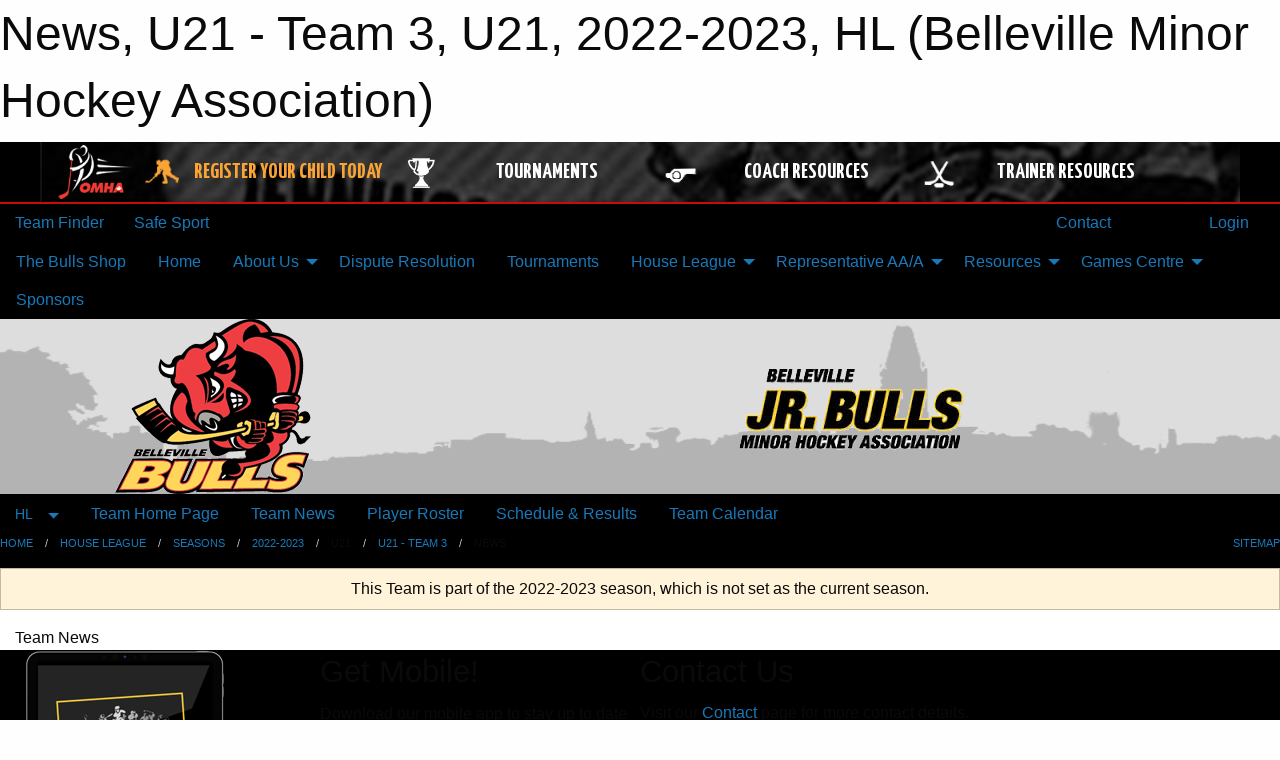

--- FILE ---
content_type: text/html; charset=utf-8
request_url: https://bellevilleminorhockey.ca/Teams/2056/Articles/
body_size: 8770
content:


<!DOCTYPE html>

<html class="no-js" lang="en">
<head><meta charset="utf-8" /><meta http-equiv="x-ua-compatible" content="ie=edge" /><meta name="viewport" content="width=device-width, initial-scale=1.0" /><link rel="preconnect" href="https://cdnjs.cloudflare.com" /><link rel="dns-prefetch" href="https://cdnjs.cloudflare.com" /><link rel="preconnect" href="https://fonts.gstatic.com" /><link rel="dns-prefetch" href="https://fonts.gstatic.com" /><title>
	HL > 2022-2023 > U21 > U21 - Team 3 > News (Belleville Minor Hockey Association)
</title><link rel="stylesheet" href="https://fonts.googleapis.com/css2?family=Oswald&amp;family=Roboto&amp;family=Passion+One:wght@700&amp;display=swap" />

    <!-- Compressed CSS -->
    <link rel="stylesheet" href="https://cdnjs.cloudflare.com/ajax/libs/foundation/6.7.5/css/foundation.min.css" /><link rel="stylesheet" href="https://cdnjs.cloudflare.com/ajax/libs/motion-ui/2.0.3/motion-ui.css" />

    <!--load all styles -->
    
  <meta name="keywords" content="Sportsheadz,Sports,Website,Minor,Premium,Scheduling" /><meta name="description" content="bellevilleminorhockey.ca powered by MBSportsWeb" />


<link rel="stylesheet" href="/assets/responsive/css/networks/omha.min.css">
<link href='//fonts.googleapis.com/css?family=Yanone+Kaffeesatz:700|Open+Sans:800italic' rel='stylesheet' type='text/css'>

<style type="text/css" media="print">
    #omha_banner {
        display: none;
    }
</style>

<style type="text/css">
 body { --D-color-rgb-primary: 0,0,0; --D-color-rgb-secondary: 247,63,67; --D-color-rgb-link: 0,0,0; --D-color-rgb-link-hover: 247,63,67; --D-color-rgb-content-link: 0,0,0; --D-color-rgb-content-link-hover: 247,63,67 }  body { --D-fonts-main: 'Roboto', sans-serif }  body { --D-fonts-headings: 'Oswald', sans-serif }  body { --D-fonts-bold: 'Passion One', cursive }  body { --D-wrapper-max-width: 1200px }  .sitecontainer { background-color: rgb(0,0,0); }  .sitecontainer main .wrapper { background-color: rgba(255,255,255,1); }  .bottom-drawer .content { background-color: rgba(255,255,255,1); } #wid7 .row-masthead { background-color: rgba(221,221,221,1.0); background-image: url('/domains/bellevilleminorhockey.ca/bg_header.png'); background-position: center center; background-size: cover }
</style>
<link href="/Domains/bellevilleminorhockey.ca/favicon.ico" rel="shortcut icon" /><link href="/assets/responsive/css/public.min.css?v=2025.07.27" type="text/css" rel="stylesheet" media="screen" /><link href="/Utils/Styles.aspx?ParentType=Team&amp;ParentID=2056&amp;Mode=Responsive&amp;Version=2024.04.15.20.00.00" type="text/css" rel="stylesheet" media="screen" /><script>var clicky_site_ids = clicky_site_ids || []; clicky_site_ids.push(100853994); var clicky_custom = {};</script>
<script async src="//static.getclicky.com/js"></script>
<script async src="//static.getclicky.com/inc/javascript/video/youtube.js"></script>
</head>
<body>
    
    
  <h1 class="hidden">News, U21 - Team 3, U21, 2022-2023, HL (Belleville Minor Hockey Association)</h1>

    <form method="post" action="/Teams/2056/Articles/" id="frmMain">
<div class="aspNetHidden">
<input type="hidden" name="tlrk_ssm_TSSM" id="tlrk_ssm_TSSM" value="" />
<input type="hidden" name="tlrk_sm_TSM" id="tlrk_sm_TSM" value="" />
<input type="hidden" name="__EVENTTARGET" id="__EVENTTARGET" value="" />
<input type="hidden" name="__EVENTARGUMENT" id="__EVENTARGUMENT" value="" />
<input type="hidden" name="__VIEWSTATE" id="__VIEWSTATE" value="GEmnSVk692Nr18X9cho216++PNMpERdl/rX3/[base64]/EqN4e1VjADTGjom+7ZdFh0svLROxCIHKYjZm3J66R/JD8ri0B9bSkePY1lGTcQC9p239Kcj5KHzpKC02S/QWMWFBgaFIdhYcOu5FQnDMsehXIqvL4hjnUuo47JY/haKnOrenrwuiPm70zKseroPvFvELhQQ6k4EW93T8xw+QTyusqxVAWZgX1w97t8D0jwGsH3BM7tRqgQ6Zua7Eb1NkxhoCYfkZ8qTYqPQ==" />
</div>

<script type="text/javascript">
//<![CDATA[
var theForm = document.forms['frmMain'];
if (!theForm) {
    theForm = document.frmMain;
}
function __doPostBack(eventTarget, eventArgument) {
    if (!theForm.onsubmit || (theForm.onsubmit() != false)) {
        theForm.__EVENTTARGET.value = eventTarget;
        theForm.__EVENTARGUMENT.value = eventArgument;
        theForm.submit();
    }
}
//]]>
</script>


<script src="/WebResource.axd?d=pynGkmcFUV13He1Qd6_TZEqxpCOB7PbnXUc0B-Aq0q0_VAHcmF_NuzRVJmJhq75UQH9jkz4aS0qpdfs-kFcZLw2&amp;t=638901397900000000" type="text/javascript"></script>


<script src="https://ajax.aspnetcdn.com/ajax/4.5.2/1/MicrosoftAjax.js" type="text/javascript"></script>
<script src="https://ajax.aspnetcdn.com/ajax/4.5.2/1/MicrosoftAjaxWebForms.js" type="text/javascript"></script>
<script src="/assets/core/js/web/web.min.js?v=2025.07.27" type="text/javascript"></script>
<script src="https://d2i2wahzwrm1n5.cloudfront.net/ajaxz/2025.2.609/Common/Core.js" type="text/javascript"></script>
<script src="https://d2i2wahzwrm1n5.cloudfront.net/ajaxz/2025.2.609/Ajax/Ajax.js" type="text/javascript"></script>
<div class="aspNetHidden">

	<input type="hidden" name="__VIEWSTATEGENERATOR" id="__VIEWSTATEGENERATOR" value="CA0B0334" />
	<input type="hidden" name="__EVENTVALIDATION" id="__EVENTVALIDATION" value="B/VpPAm3M1h2eM00JaNrO+0NC6it5fg1Wc87kHbl99E9bPujgR9vMIokx324/86a4DyngdlCwrAPQ0+xxQ4ehtk8LrTQdyIFPLJ53jdvwrie3p2MIA2EGY2hyBe2Wq2J" />
</div>
        <script type="text/javascript">
//<![CDATA[
Sys.WebForms.PageRequestManager._initialize('ctl00$tlrk_sm', 'frmMain', ['tctl00$tlrk_ramSU','tlrk_ramSU'], [], [], 90, 'ctl00');
//]]>
</script>

        <!-- 2025.2.609.462 --><div id="tlrk_ramSU">
	<span id="tlrk_ram" style="display:none;"></span>
</div>
        




<div id="omha_banner" style="position:relative; z-index: 1000;">
    <div class="grid-container">
        <div class="grid-x align-middle">
            <div class="cell shrink">
                <a href="http://www.omha.net/" target="_blank" title="Link to OMHA Website" rel="noopener">
                    <img src="//mbswcdn.com/img/omha/network_omha_logo.png" class="omha-logo" alt="OMHA Logo" />
                </a>
            </div>
            <div class="cell auto text-center hide-for-large">
                <button class="dropdown button hollow secondary" style="margin: 0;" type="button" data-open="omha_network_modal">OMHA Digital Network</button>
            </div>
            <div class="cell auto show-for-large">
                <div class="grid-x align-middle align-justify omha-links">
                    <div class="cell auto omha-hover omha-link text-center"><a class="" href="/Register/" target="" rel="noopener" title="Register Your Child Today"><div class="grid-x align-middle"><div class="cell shrink icon"><img src="https://omhaoffice.com/public/images/common/pages/NetworkBanner/hockey_player_yellow.png" alt="Icon for Register Your Child Today" /></div><div class="cell auto text-center"><span style="color: #F9A435;">Register Your Child Today</span></div></div></a></div><div class="cell auto omha-hover omha-link text-center"><a class="" href="https://www.omha.net/findatournament?utm_source=OMHA_Network&utm_medium=rss&utm_campaign=Tournaments" target="_blank" rel="noopener" title="Tournaments"><div class="grid-x align-middle"><div class="cell shrink icon"><img src="https://omhaoffice.com/public/images/common/pages/NetworkBanner/network_tournaments.png" alt="Icon for Tournaments" /></div><div class="cell auto text-center">Tournaments</div></div></a></div><div class="cell auto omha-hover omha-link text-center"><a class="" href="https://www.omha.net/coach?utm_source=OMHA_Network&utm_medium=rss&utm_campaign=Coaches" target="_blank" rel="noopener" title="Coach Resources"><div class="grid-x align-middle"><div class="cell shrink icon"><img src="https://omhaoffice.com/public/images/common/pages/NetworkBanner/network_coach_resources.png" alt="Icon for Coach Resources" /></div><div class="cell auto text-center">Coach Resources</div></div></a></div><div class="cell auto omha-hover omha-link text-center"><a class="" href="https://www.omha.net/trainer?utm_source=OMHA_Network&utm_medium=rss&utm_campaign=Trainers" target="_blank" rel="noopener" title="Trainer Resources"><div class="grid-x align-middle"><div class="cell shrink icon"><img src="https://omhaoffice.com/public/images/common/pages/NetworkBanner/network_clinics.png" alt="Icon for Trainer Resources" /></div><div class="cell auto text-center">Trainer Resources</div></div></a></div>
                </div>
            </div>
            <div class="cell shrink">
                <div class="grid-x small-up-4 large-up-2 text-center social-icons">
                    <div class="cell shrink"><a href="https://www.facebook.com/OntarioMinorHockey" target="_blank" rel="noopener"><i class="fab fa-facebook-square" title="OMHA Facebook Page"></i></a></div>
                    <div class="cell shrink"><a href="https://x.com/HometownHockey" target="_blank" rel="noopener"><i class="fab fa-square-x-twitter" title="OMHA X Account"></i></a></div>
                    <div class="cell shrink"><a href="https://www.youtube.com/user/OntarioMinorHockey" target="_blank" rel="noopener"><i class="fab fa-youtube-square" title="OMHA YouTube Channel"></i></a></div>
                    <div class="cell shrink"><a href="https://instagram.com/ontariominorhockey" target="_blank" rel="noopener"><i class="fab fa-instagram-square" title="OMHA Instagram Page"></i></a></div>
                </div>
            </div>
        </div>
    </div>
    <div class="large reveal" id="omha_network_modal" data-reveal data-v-offset="0">
        <h3 class="h3">
            <img src="//mbswcdn.com/img/omha/network_omha_logo.png" class="omha-logo" alt="OMHA Logo" />
            OMHA Digital Network
        </h3>
        <div class="stacked-for-small button-group hollow secondary expanded"><a class=" button modal-link" href="/Register/" target="" rel="noopener" title="Register Your Child Today"><img src="https://omhaoffice.com/public/images/common/pages/NetworkBanner/hockey_player_yellow.png" alt="Icon for Register Your Child Today" /><span style="color: #F9A435;">Register Your Child Today</span></a><a class=" button modal-link" href="https://www.omha.net/findatournament?utm_source=OMHA_Network&utm_medium=rss&utm_campaign=Tournaments" target="_blank" rel="noopener" title="Tournaments"><img src="https://omhaoffice.com/public/images/common/pages/NetworkBanner/network_tournaments.png" alt="Icon for Tournaments" />Tournaments</a><a class=" button modal-link" href="https://www.omha.net/coach?utm_source=OMHA_Network&utm_medium=rss&utm_campaign=Coaches" target="_blank" rel="noopener" title="Coach Resources"><img src="https://omhaoffice.com/public/images/common/pages/NetworkBanner/network_coach_resources.png" alt="Icon for Coach Resources" />Coach Resources</a><a class=" button modal-link" href="https://www.omha.net/trainer?utm_source=OMHA_Network&utm_medium=rss&utm_campaign=Trainers" target="_blank" rel="noopener" title="Trainer Resources"><img src="https://omhaoffice.com/public/images/common/pages/NetworkBanner/network_clinics.png" alt="Icon for Trainer Resources" />Trainer Resources</a></div>
        <button class="close-button" data-close aria-label="Close modal" type="button">
            <span aria-hidden="true">&times;</span>
        </button>
    </div>
</div>





        
  <div class="sitecontainer"><div id="row4" class="row-outer  not-editable"><div class="row-inner"><div id="wid5"><div class="outer-top-bar"><div class="wrapper row-top-bar"><div class="grid-x grid-padding-x align-middle"><div class="cell shrink show-for-small-only"><div class="cell small-6" data-responsive-toggle="top_bar_links" data-hide-for="medium"><button title="Toggle Top Bar Links" class="menu-icon" type="button" data-toggle></button></div></div><div class="cell shrink"><a href="/Seasons/Current/">Team Finder</a></div><div class="cell shrink"><a href="/SafeSport/">Safe Sport</a></div><div class="cell shrink"><div class="grid-x grid-margin-x"><div class="cell auto"><a href="https://www.facebook.com/Belleville-Minor-Hockey-128825903885369/" target="_blank" rel="noopener"><i class="fab fa-facebook" title="Facebook"></i></a></div><div class="cell auto"><a href="https://www.twitter.com/BMHAJRBulls" target="_blank" rel="noopener"><i class="fab fa-x-twitter" title="Twitter"></i></a></div></div></div><div class="cell auto show-for-medium"><ul class="menu align-right"><li><a href="/Contact/"><i class="fas fa-address-book" title="Contacts"></i>&nbsp;Contact</a></li><li><a href="/Search/"><i class="fas fa-search" title="Search"></i><span class="hide-for-medium">&nbsp;Search</span></a></li></ul></div><div class="cell auto medium-shrink text-right"><ul class="dropdown menu align-right" data-dropdown-menu><li><a href="/Account/Login/?ReturnUrl=%2fTeams%2f2056%2fArticles%2f" rel="nofollow"><i class="fas fa-sign-in-alt"></i>&nbsp;Login</a></li></ul></div></div><div id="top_bar_links" class="hide-for-medium" style="display:none;"><ul class="vertical menu"><li><a href="/Contact/"><i class="fas fa-address-book" title="Contacts"></i>&nbsp;Contact</a></li><li><a href="/Search/"><i class="fas fa-search" title="Search"></i><span class="hide-for-medium">&nbsp;Search</span></a></li></ul></div></div></div>
</div></div></div><header id="header" class="hide-for-print"><div id="row10" class="row-outer  not-editable"><div class="row-inner wrapper"><div id="wid11">
</div></div></div><div id="row6" class="row-outer  not-editable"><div class="row-inner wrapper"><div id="wid8">
        <div class="cMain_ctl14-row-menu row-menu org-menu">
            
            <div class="grid-x align-middle">
                
                <nav class="cell auto">
                    <div class="title-bar" data-responsive-toggle="cMain_ctl14_menu" data-hide-for="large">
                        <div class="title-bar-left">
                            
                            <ul class="horizontal menu">
                                
                                <li><a href="/">Home</a></li>
                                
                                <li><a href="/Seasons/Current/">Team Finder</a></li>
                                
                            </ul>
                            
                        </div>
                        <div class="title-bar-right">
                            <div class="title-bar-title" data-toggle="cMain_ctl14_menu">Organization Menu&nbsp;<i class="fas fa-bars"></i></div>
                        </div>
                    </div>
                    <ul id="cMain_ctl14_menu" style="display: none;" class="vertical large-horizontal menu " data-responsive-menu="drilldown large-dropdown" data-back-button='<li class="js-drilldown-back"><a class="sh-menu-back"></a></li>'>
                        <li class="hover-nonfunction"><a href="http://goteamwork.com/bulls/" target="_blank" rel="noopener"><i class="fa fa-external-link-alt"></i>The Bulls Shop</a></li><li class="hover-nonfunction"><a href="/">Home</a></li><li class="hover-nonfunction"><a>About Us</a><ul class="menu vertical nested"><li class="hover-nonfunction"><a href="/Pages/12525/BMHA_Bylaws/">BMHA Bylaws</a></li><li class="hover-nonfunction"><a href="/Staff/1003/">Board of Directors</a></li><li class="hover-nonfunction"><a>Code of Conduct</a><ul class="menu vertical nested"><li class="hover-nonfunction"><a href="/Pages/12527/Coaches_Code_of_Conduct/">Coaches Code of Conduct</a></li><li class="hover-nonfunction"><a href="/Pages/12529/Parent_Code_of_Conduct/">Parent Code of Conduct</a></li><li class="hover-nonfunction"><a href="/Pages/12528/Player_Code_of_Conduct/">Player Code of Conduct</a></li><li class="hover-nonfunction"><a href="/Pages/12530/Spectator_Policy/">Spectator Policy</a></li></ul></li><li class="hover-nonfunction"><a href="/Pages/1005/Contact_Us/">Contact Us</a></li></ul></li><li class="hover-nonfunction"><a href="/Pages/15565/Dispute_Resolution/">Dispute Resolution</a></li><li class="hover-nonfunction highlight"><a>Tournaments</a></li><li class="hover-nonfunction"><a>House League</a><ul class="menu vertical nested"><li class="hover-nonfunction"><a href="/Pages/12536/House_League/">House League</a></li><li class="hover-nonfunction"><a href="https://omhahockeyparent.respectgroupinc.com/" target="_blank" rel="noopener"><i class="fa fa-external-link-alt"></i>Parent Respect in Sport</a></li><li class="hover-nonfunction"><a href="/Pages/15792/24-25_Age_Reference_Chart/">24-25 Age Reference Chart</a></li><li class="hover-nonfunction"><a href="/Pages/13050/Player_Pathways_Information/">Player Pathways Information</a></li></ul></li><li class="hover-nonfunction"><a>Representative AA/A</a><ul class="menu vertical nested"><li class="hover-nonfunction"><a href="/Pages/12537/Representative_AA_A/">Representative AA/A</a></li><li class="hover-nonfunction"><a href="/Pages/12538/Evaluation_(Tryouts)/">Evaluation (Tryouts)</a></li></ul></li><li class="hover-nonfunction"><a>Resources</a><ul class="menu vertical nested"><li class="hover-nonfunction"><a href="/Pages/1693/Resources/">Resources</a></li><li class="hover-nonfunction"><a>Parents</a><ul class="menu vertical nested"><li class="hover-nonfunction"><a href="/Pages/1715/Parents/">Parents</a></li><li class="hover-nonfunction"><a href="/Pages/1718/Hockey_FAQ/">Hockey FAQ</a></li></ul></li><li class="hover-nonfunction"><a>Coaches</a><ul class="menu vertical nested"><li class="hover-nonfunction"><a href="/Pages/1694/Coaches/">Coaches</a></li><li class="hover-nonfunction"><a href="/Libraries/2003/Coaches_Library/">Coaches Library</a></li></ul></li><li class="hover-nonfunction"><a>Managers</a><ul class="menu vertical nested"><li class="hover-nonfunction"><a href="/Pages/1695/Managers/">Managers</a></li><li class="hover-nonfunction"><a href="/Libraries/12148/Manager_Tools/">Managers Tools</a></li></ul></li><li class="hover-nonfunction"><a>Trainers</a><ul class="menu vertical nested"><li class="hover-nonfunction"><a href="/Pages/1696/Trainers/">Trainers</a></li><li class="hover-nonfunction"><a href="/Pages/1708/Concussion_Safe_Return_to_Play_Policy/">Concussion/Safe Return to Play Policy</a></li><li class="hover-nonfunction"><a href="/Pages/1709/Nutrition_and_Fitness/">Nutrition and Fitness</a></li></ul></li><li class="hover-nonfunction"><a href="/Pages/1725/Convenors/">Convenors</a></li><li class="hover-nonfunction"><a href="/Pages/1697/Officials/">Officials</a></li><li class="hover-nonfunction"><a href="/Pages/5629/Half_Ice_-_Cross_Ice_Hockey/">Half Ice - Cross Ice Hockey</a></li><li class="hover-nonfunction"><a href="/Pages/5621/Lessons_from_Behind_the_Glass/">Lessons from Behind the Glass</a></li></ul></li><li class="hover-nonfunction"><a>Games Centre</a><ul class="menu vertical nested"><li class="hover-nonfunction"><a href="/Schedule/">Schedule &amp; Results</a></li><li class="hover-nonfunction"><a href="/Calendar/">Organization Calendar</a></li></ul></li><li class="hover-nonfunction"><a href="/Sponsors/">Sponsors</a></li>
                    </ul>
                </nav>
            </div>
            
        </div>
        </div><div id="wid7"><div class="cMain_ctl17-row-masthead row-masthead"><div class="grid-x align-middle text-center"><div class="cell small-4"><a href="/"><img class="contained-image" src="/domains/bellevilleminorhockey.ca/logo.png" alt="Main Logo" /></a></div><div class="cell small-8"><img class="contained-image" src="/domains/bellevilleminorhockey.ca/bg_content_header.png" alt="Banner Image" /></div></div></div>
</div><div id="wid9">
<div class="cMain_ctl20-row-menu row-menu">
    <div class="grid-x align-middle">
        
        <div class="cell shrink show-for-large">
            <button class="dropdown button clear" style="margin: 0;" type="button" data-toggle="cMain_ctl20_category_dropdown">HL</button>
        </div>
        
        <nav class="cell auto">
            <div class="title-bar" data-responsive-toggle="cMain_ctl20_menu" data-hide-for="large">
                <div class="title-bar-left flex-child-shrink">
                    <div class="grid-x align-middle">
                        
                        <div class="cell shrink">
                            <button class="dropdown button clear" style="margin: 0;" type="button" data-open="cMain_ctl20_category_modal">HL</button>
                        </div>
                        
                    </div>
                </div>
                <div class="title-bar-right flex-child-grow">
                    <div class="grid-x align-middle">
                        <div class="cell auto"></div>
                        
                        <div class="cell shrink">
                            <div class="title-bar-title" data-toggle="cMain_ctl20_menu">U21 - Team 3 Menu&nbsp;<i class="fas fa-bars"></i></div>
                        </div>
                    </div>
                </div>
            </div>
            <ul id="cMain_ctl20_menu" style="display: none;" class="vertical large-horizontal menu " data-responsive-menu="drilldown large-dropdown" data-back-button='<li class="js-drilldown-back"><a class="sh-menu-back"></a></li>'>
                <li><a href="/Teams/2056/">Team Home Page</a></li><li><a href="/Teams/2056/Articles/">Team News</a></li><li><a href="/Teams/2056/Players/">Player Roster</a></li><li><a href="/Teams/2056/Schedule/">Schedule & Results</a></li><li><a href="/Teams/2056/Calendar/">Team Calendar</a></li>
            </ul>
        </nav>
        
    </div>
    
    <div class="dropdown-pane" id="cMain_ctl20_category_dropdown" data-dropdown data-close-on-click="true" style="width: 600px;">
        <div class="grid-x grid-padding-x grid-padding-y">
            <div class="cell medium-5">
                <ul class="menu vertical">
                    <li><a href="/Categories/1956/">Category Home</a></li><li><a href="/Categories/1956/Articles/">Category News</a></li><li><a href="/Categories/1956/Schedule/">Schedule & Results</a></li><li><a href="/Categories/1956/Staff/11690/">Category Staff</a></li><li><a href="/Categories/1956/Coaches/11691/">Category Coaches</a></li><li><a href="/Categories/1956/Calendar/">Category Calendar</a></li>
                </ul>
            </div>
            <div class="cell medium-7">
                
                <h5 class="h5">Team Websites</h5>
                <hr />
                <div class="grid-x text-center small-up-2 site-list">
                    
                    <div class="cell"><a href="/Teams/2029/">U5 - Team 1</a></div>
                    
                    <div class="cell"><a href="/Teams/2030/">U5 - Team 2</a></div>
                    
                    <div class="cell"><a href="/Teams/2032/">U7 - Team 1</a></div>
                    
                    <div class="cell"><a href="/Teams/2031/">U7 - Team 2</a></div>
                    
                    <div class="cell"><a href="/Teams/2033/">U7 - Team 3</a></div>
                    
                    <div class="cell"><a href="/Teams/2034/">U7 - Team 4</a></div>
                    
                    <div class="cell"><a href="/Teams/2035/">U7 - Team 5</a></div>
                    
                    <div class="cell"><a href="/Teams/2036/">U7 - Team 6</a></div>
                    
                    <div class="cell"><a href="/Teams/2037/">U9 - Team 1</a></div>
                    
                    <div class="cell"><a href="/Teams/2038/">U9 - Team 2</a></div>
                    
                    <div class="cell"><a href="/Teams/2039/">U9 - Team 3</a></div>
                    
                    <div class="cell"><a href="/Teams/2040/">U9 - Team 4</a></div>
                    
                    <div class="cell"><a href="/Teams/2041/">U9 - Team 5</a></div>
                    
                    <div class="cell"><a href="/Teams/2042/">U11 - Team 1</a></div>
                    
                    <div class="cell"><a href="/Teams/2043/">U11 - Team 2</a></div>
                    
                    <div class="cell"><a href="/Teams/2044/">U11 - Team 3</a></div>
                    
                    <div class="cell"><a href="/Teams/2045/">U11 - Team 4</a></div>
                    
                    <div class="cell"><a href="/Teams/2047/">U13 - Team 1</a></div>
                    
                    <div class="cell"><a href="/Teams/2048/">U13 - Team 2</a></div>
                    
                    <div class="cell"><a href="/Teams/2049/">U13 - Team 3</a></div>
                    
                    <div class="cell"><a href="/Teams/2046/">U13 - Team 4</a></div>
                    
                    <div class="cell"><a href="/Teams/2050/">U15 - Team 1</a></div>
                    
                    <div class="cell"><a href="/Teams/2051/">U15 - Team 2</a></div>
                    
                    <div class="cell"><a href="/Teams/2052/">U15 - Team 3</a></div>
                    
                    <div class="cell"><a href="/Teams/2053/">U15 - Team 4</a></div>
                    
                    <div class="cell"><a href="/Teams/2054/">U21 - Team 1</a></div>
                    
                    <div class="cell"><a href="/Teams/2055/">U21 - Team 2</a></div>
                    
                    <div class="cell current">U21 - Team 3</div>
                    
                </div>
                
            </div>
        </div>
    </div>
    <div class="large reveal cMain_ctl20-row-menu-reveal row-menu-reveal" id="cMain_ctl20_category_modal" data-reveal>
        <h3 class="h3">House League</h3>
        <hr />
        <div class="grid-x grid-padding-x grid-padding-y">
            <div class="cell medium-5">
                <ul class="menu vertical">
                    <li><a href="/Categories/1956/">Category Home</a></li><li><a href="/Categories/1956/Articles/">Category News</a></li><li><a href="/Categories/1956/Schedule/">Schedule & Results</a></li><li><a href="/Categories/1956/Staff/11690/">Category Staff</a></li><li><a href="/Categories/1956/Coaches/11691/">Category Coaches</a></li><li><a href="/Categories/1956/Calendar/">Category Calendar</a></li>
                </ul>
            </div>
            <div class="cell medium-7">
                
                <h5 class="h5">Team Websites</h5>
                <hr />
                <div class="grid-x text-center small-up-2 site-list">
                    
                    <div class="cell"><a href="/Teams/2029/">U5 - Team 1</a></div>
                    
                    <div class="cell"><a href="/Teams/2030/">U5 - Team 2</a></div>
                    
                    <div class="cell"><a href="/Teams/2032/">U7 - Team 1</a></div>
                    
                    <div class="cell"><a href="/Teams/2031/">U7 - Team 2</a></div>
                    
                    <div class="cell"><a href="/Teams/2033/">U7 - Team 3</a></div>
                    
                    <div class="cell"><a href="/Teams/2034/">U7 - Team 4</a></div>
                    
                    <div class="cell"><a href="/Teams/2035/">U7 - Team 5</a></div>
                    
                    <div class="cell"><a href="/Teams/2036/">U7 - Team 6</a></div>
                    
                    <div class="cell"><a href="/Teams/2037/">U9 - Team 1</a></div>
                    
                    <div class="cell"><a href="/Teams/2038/">U9 - Team 2</a></div>
                    
                    <div class="cell"><a href="/Teams/2039/">U9 - Team 3</a></div>
                    
                    <div class="cell"><a href="/Teams/2040/">U9 - Team 4</a></div>
                    
                    <div class="cell"><a href="/Teams/2041/">U9 - Team 5</a></div>
                    
                    <div class="cell"><a href="/Teams/2042/">U11 - Team 1</a></div>
                    
                    <div class="cell"><a href="/Teams/2043/">U11 - Team 2</a></div>
                    
                    <div class="cell"><a href="/Teams/2044/">U11 - Team 3</a></div>
                    
                    <div class="cell"><a href="/Teams/2045/">U11 - Team 4</a></div>
                    
                    <div class="cell"><a href="/Teams/2047/">U13 - Team 1</a></div>
                    
                    <div class="cell"><a href="/Teams/2048/">U13 - Team 2</a></div>
                    
                    <div class="cell"><a href="/Teams/2049/">U13 - Team 3</a></div>
                    
                    <div class="cell"><a href="/Teams/2046/">U13 - Team 4</a></div>
                    
                    <div class="cell"><a href="/Teams/2050/">U15 - Team 1</a></div>
                    
                    <div class="cell"><a href="/Teams/2051/">U15 - Team 2</a></div>
                    
                    <div class="cell"><a href="/Teams/2052/">U15 - Team 3</a></div>
                    
                    <div class="cell"><a href="/Teams/2053/">U15 - Team 4</a></div>
                    
                    <div class="cell"><a href="/Teams/2054/">U21 - Team 1</a></div>
                    
                    <div class="cell"><a href="/Teams/2055/">U21 - Team 2</a></div>
                    
                    <div class="cell current">U21 - Team 3</div>
                    
                </div>
                
            </div>
        </div>
        <button class="close-button" data-close aria-label="Close modal" type="button">
            <span aria-hidden="true">&times;</span>
        </button>
    </div>
    
</div>
</div></div></div><div id="row12" class="row-outer  not-editable"><div class="row-inner wrapper"><div id="wid13">
<div class="cMain_ctl25-row-breadcrumb row-breadcrumb">
    <div class="grid-x"><div class="cell auto"><nav aria-label="You are here:" role="navigation"><ul class="breadcrumbs"><li><a href="/" title="Main Home Page">Home</a></li><li><a href="/Categories/1956/" title="House League Home Page">House League</a></li><li><a href="/Seasons/" title="List of seasons">Seasons</a></li><li><a href="/Seasons/1993/" title="Season details for 2022-2023">2022-2023</a></li><li>U21</li><li><a href="/Teams/2056/" title="U21 - Team 3 Home Page">U21 - Team 3</a></li><li>News</li></ul></nav></div><div class="cell shrink"><ul class="breadcrumbs"><li><a href="/Sitemap/" title="Go to the sitemap page for this website"><i class="fas fa-sitemap"></i><span class="show-for-large">&nbsp;Sitemap</span></a></li></ul></div></div>
</div>
</div></div></div></header><main id="main"><div class="wrapper"><div id="row19" class="row-outer"><div class="row-inner"><div id="wid20"></div></div></div><div id="row14" class="row-outer  not-editable"><div class="row-inner"><div id="wid15">
<div class="cMain_ctl37-outer widget">
    <div class="callout small warning text-center">This Team is part of the 2022-2023 season, which is not set as the current season.</div>
</div>
</div></div></div><div id="row23" class="row-outer"><div class="row-inner"><div id="wid24"></div></div></div><div id="row1" class="row-outer"><div class="row-inner"><div class="grid-x grid-padding-x"><div id="row1col2" class="cell small-12 medium-12 large-12 "><div id="wid3">
<div class="cMain_ctl49-outer widget">
    <div class="mod"><div class="modTitle">Team News</div><div class="carousel-row-wrapper"><div class="grid-x small-up-1 medium-up-2 large-up-3 carousel-row news always-show grid-list"></div></div></div>
</div>
</div></div></div></div></div><div id="row21" class="row-outer"><div class="row-inner"><div id="wid22"></div></div></div></div></main><footer id="footer" class="hide-for-print"><div id="row16" class="row-outer  not-editable"><div class="row-inner wrapper"><div id="wid17">
    <div class="cMain_ctl63-row-footer row-footer">
        <div class="grid-x"><div class="cell medium-6"><div class="sportsheadz"><div class="grid-x"><div class="cell small-6 text-center sh-logo"><a href="/Teams/2056/App/" rel="noopener" title="More information about the Sportsheadz App"><img src="https://mbswcdn.com/img/sportsheadz/go-mobile.png" alt="Sportsheadz Go Mobile!" /></a></div><div class="cell small-6"><h3>Get Mobile!</h3><p>Download our mobile app to stay up to date on all the latest scores, stats, and schedules</p><div class="app-store-links"><div class="cell"><a href="/Teams/2056/App/" rel="noopener" title="More information about the Sportsheadz App"><img src="https://mbswcdn.com/img/sportsheadz/appstorebadge-300x102.png" alt="Apple App Store" /></a></div><div class="cell"><a href="/Teams/2056/App/" rel="noopener" title="More information about the Sportsheadz App"><img src="https://mbswcdn.com/img/sportsheadz/google-play-badge-1-300x92.png" alt="Google Play Store" /></a></div></div></div></div></div></div><div class="cell medium-6"><div class="contact"><h3>Contact Us</h3>Visit our <a href="/Contact">Contact</a> page for more contact details.</div></div></div><div class="grid-x grid-padding-x grid-padding-y align-middle text-center"><div class="cell small-12"><div class="org"><span></span></div><div class="site"><span>2022-2023 HL - U21 - Team 3</span></div></div></div>
    </div>
</div><div id="wid18">

<div class="cMain_ctl66-outer">
    <div class="row-footer-terms">
        <div class="grid-x grid-padding-x grid-padding-y">
            <div class="cell">
                <ul class="menu align-center">
                    <li><a href="https://mail.mbsportsweb.ca/" rel="nofollow">Webmail</a></li>
                    <li id="cMain_ctl66_li_safesport"><a href="/SafeSport/">Safe Sport</a></li>
                    <li><a href="/Privacy-Policy/">Privacy Policy</a></li>
                    <li><a href="/Terms-Of-Use/">Terms of Use</a></li>
                    <li><a href="/Help/">Website Help</a></li>
                    <li><a href="/Sitemap/">Sitemap</a></li>
                    <li><a href="/Contact/">Contact</a></li>
                    <li><a href="/Subscribe/">Subscribe</a></li>
                </ul>
            </div>
        </div>
    </div>
</div>
</div></div></div></footer></div>
  
  
  

        
        
        <input type="hidden" name="ctl00$hfCmd" id="hfCmd" />
        <script type="text/javascript">
            //<![CDATA[
            function get_HFID() { return "hfCmd"; }
            function toggleBio(eLink, eBio) { if (document.getElementById(eBio).style.display == 'none') { document.getElementById(eLink).innerHTML = 'Hide Bio'; document.getElementById(eBio).style.display = 'block'; } else { document.getElementById(eLink).innerHTML = 'Show Bio'; document.getElementById(eBio).style.display = 'none'; } }
            function get_WinHeight() { var h = (typeof window.innerHeight != 'undefined' ? window.innerHeight : document.body.offsetHeight); return h; }
            function get_WinWidth() { var w = (typeof window.innerWidth != 'undefined' ? window.innerWidth : document.body.offsetWidth); return w; }
            function StopPropagation(e) { e.cancelBubble = true; if (e.stopPropagation) { e.stopPropagation(); } }
            function set_cmd(n) { var t = $get(get_HFID()); t.value = n, __doPostBack(get_HFID(), "") }
            function set_cookie(n, t, i) { var r = new Date; r.setDate(r.getDate() + i), document.cookie = n + "=" + escape(t) + ";expires=" + r.toUTCString() + ";path=/;SameSite=Strict"; }
            function get_cookie(n) { var t, i; if (document.cookie.length > 0) { t = document.cookie.indexOf(n + "="); if (t != -1) return t = t + n.length + 1, i = document.cookie.indexOf(";", t), i == -1 && (i = document.cookie.length), unescape(document.cookie.substring(t, i)) } return "" }
            function Track(goal_name) { if (typeof (clicky) != "undefined") { clicky.goal(goal_name); } }
                //]]>
        </script>
    

<script type="text/javascript">
//<![CDATA[
window.__TsmHiddenField = $get('tlrk_sm_TSM');Sys.Application.add_init(function() {
    $create(Telerik.Web.UI.RadAjaxManager, {"_updatePanels":"","ajaxSettings":[],"clientEvents":{OnRequestStart:"",OnResponseEnd:""},"defaultLoadingPanelID":"","enableAJAX":true,"enableHistory":false,"links":[],"styles":[],"uniqueID":"ctl00$tlrk_ram","updatePanelsRenderMode":0}, null, null, $get("tlrk_ram"));
});
//]]>
</script>
</form>

    <script src="https://cdnjs.cloudflare.com/ajax/libs/jquery/3.6.0/jquery.min.js"></script>
    <script src="https://cdnjs.cloudflare.com/ajax/libs/what-input/5.2.12/what-input.min.js"></script>
    <!-- Compressed JavaScript -->
    <script src="https://cdnjs.cloudflare.com/ajax/libs/foundation/6.7.5/js/foundation.min.js"></script>
    <!-- Slick Carousel Compressed JavaScript -->
    <script src="/assets/responsive/js/slick.min.js?v=2025.07.27"></script>

    <script>
        $(document).foundation();

        $(".sh-menu-back").each(function () {
            var backTxt = $(this).parent().closest(".is-drilldown-submenu-parent").find("> a").text();
            $(this).text(backTxt);
        });

        $(".hover-nonfunction").on("mouseenter", function () { $(this).addClass("hover"); });
        $(".hover-nonfunction").on("mouseleave", function () { $(this).removeClass("hover"); });
        $(".hover-function").on("mouseenter touchstart", function () { $(this).addClass("hover"); setTimeout(function () { $(".hover-function.hover .hover-function-links").css("pointer-events", "auto"); }, 100); });
        $(".hover-function").on("mouseleave touchmove", function () { $(".hover-function.hover .hover-function-links").css("pointer-events", "none"); $(this).removeClass("hover"); });

        function filteritems(containerid, item_css, css_to_show) {
            if (css_to_show == "") {
                $("#" + containerid + " ." + item_css).fadeIn();
            } else {
                $("#" + containerid + " ." + item_css).hide();
                $("#" + containerid + " ." + item_css + "." + css_to_show).fadeIn();
            }
        }

    </script>

    

    <script type="text/javascript">
 var alt_title = $("h1.hidden").html(); if(alt_title != "") { clicky_custom.title = alt_title; }
</script>


    

<script defer src="https://static.cloudflareinsights.com/beacon.min.js/vcd15cbe7772f49c399c6a5babf22c1241717689176015" integrity="sha512-ZpsOmlRQV6y907TI0dKBHq9Md29nnaEIPlkf84rnaERnq6zvWvPUqr2ft8M1aS28oN72PdrCzSjY4U6VaAw1EQ==" data-cf-beacon='{"version":"2024.11.0","token":"da3dc682b8bb46d4b9b34fcaa126c750","r":1,"server_timing":{"name":{"cfCacheStatus":true,"cfEdge":true,"cfExtPri":true,"cfL4":true,"cfOrigin":true,"cfSpeedBrain":true},"location_startswith":null}}' crossorigin="anonymous"></script>
</body>
</html>
